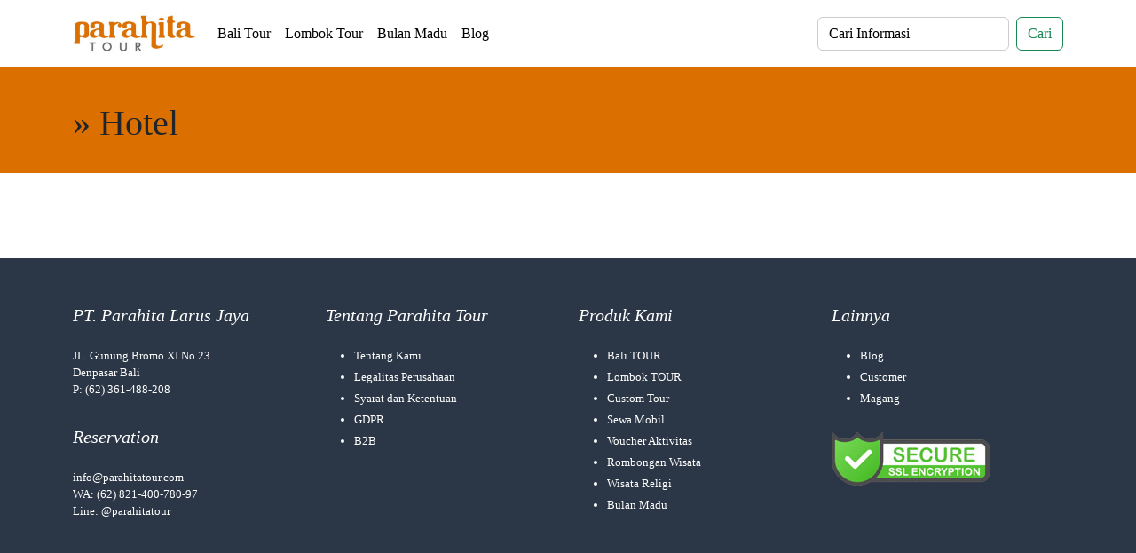

--- FILE ---
content_type: text/html; charset=UTF-8
request_url: https://www.parahitatour.com/bali/hotel
body_size: 12692
content:
<!doctype html>
<html lang="en" data-bs-theme="auto">
  <head>
        <meta charset="UTF-8" />
        <meta http-equiv="Cache-control" content="public">
        <link rel="profile" href="http://gmpg.org/xfn/11" />
        <link rel="pingback" href="https://www.parahitatour.com/xmlrpc.php" />
        <meta name="viewport" content="width=device-width, initial-scale=1, shrink-to-fit=no">
        <meta name="author" content="Ian Lubis">
        <meta name="generator" content="PT. Parahita Larus Jaya">
        <meta name="google-site-verification" content="0a7ZyrcqdJnAS8XWYH_ymKk4pR3h8vahWQXKlXbdoz0" />
        <title>Info Hotel Bali - Parahita Tour</title>

        <link rel='stylesheet' href='https://www.parahitatour.com/wp-content/themes/goagajah/bootstrap-5-3-2-dist/css/bootstrap.min.css' type='text/css' media='all' defer="defer" />
        <link rel='stylesheet' href='https://www.parahitatour.com/wp-content/themes/goagajah/style.css' type='text/css' media='all' defer="defer" />
        
        <style id="jetpack-boost-critical-css">@media all{:root{--bs-dark-rgb:33,37,41;--bs-white-rgb:255,255,255;--bs-font-sans-serif:system-ui,-apple-system,"Segoe UI",Roboto,"Helvetica Neue","Noto Sans","Liberation Sans",Arial,sans-serif,"Apple Color Emoji","Segoe UI Emoji","Segoe UI Symbol","Noto Color Emoji";--bs-body-font-family:var(--bs-font-sans-serif);--bs-body-font-size:1rem;--bs-body-font-weight:400;--bs-body-line-height:1.5;--bs-body-color:#212529;--bs-body-bg:#fff;--bs-emphasis-color-rgb:0,0,0;--bs-secondary-color:rgba(33,37,41,0.75);--bs-heading-color:inherit;--bs-link-color:#0d6efd;--bs-link-color-rgb:13,110,253;--bs-border-width:1px;--bs-border-color:#dee2e6;--bs-border-radius:0.375rem}[data-bs-theme=dark]{color-scheme:dark;--bs-body-color:#dee2e6;--bs-body-bg:#212529;--bs-emphasis-color-rgb:255,255,255;--bs-secondary-color:rgba(222,226,230,0.75);--bs-heading-color:inherit;--bs-link-color:#6ea8fe;--bs-link-color-rgb:110,168,254;--bs-border-color:#495057}*,::after,::before{box-sizing:border-box}@media (prefers-reduced-motion:no-preference){:root{scroll-behavior:smooth}}body{margin:0;font-family:var(--bs-body-font-family);font-size:var(--bs-body-font-size);font-weight:var(--bs-body-font-weight);line-height:var(--bs-body-line-height);color:var(--bs-body-color);text-align:var(--bs-body-text-align);background-color:var(--bs-body-bg);-webkit-text-size-adjust:100%}hr{margin:1rem 0;color:inherit;border:0;border-top:var(--bs-border-width) solid;opacity:.25}h1,h2,h3{margin-top:0;margin-bottom:.5rem;font-weight:500;line-height:1.2;color:var(--bs-heading-color)}h1{font-size:calc(1.375rem + 1.5vw)}@media (min-width:1200px){h1{font-size:2.5rem}}h2{font-size:calc(1.325rem + .9vw)}@media (min-width:1200px){h2{font-size:2rem}}h3{font-size:calc(1.3rem + .6vw)}@media (min-width:1200px){h3{font-size:1.75rem}}p{margin-top:0;margin-bottom:1rem}ul{padding-left:2rem}ul{margin-top:0;margin-bottom:1rem}b{font-weight:bolder}a{color:rgba(var(--bs-link-color-rgb),var(--bs-link-opacity,1));text-decoration:underline}img{vertical-align:middle}button{border-radius:0}button,input{margin:0;font-family:inherit;font-size:inherit;line-height:inherit}button{text-transform:none}[type=button],[type=submit],button{-webkit-appearance:button}[type=search]{-webkit-appearance:textfield;outline-offset:-2px}.img-fluid{max-width:100%;height:auto}.container-xl{--bs-gutter-x:1.5rem;--bs-gutter-y:0;width:100%;padding-right:calc(var(--bs-gutter-x)*.5);padding-left:calc(var(--bs-gutter-x)*.5);margin-right:auto;margin-left:auto}@media (min-width:1200px){.container-xl{max-width:1140px}}@media (min-width:1400px){.container-xl{max-width:1320px}}.row{--bs-gutter-x:1.5rem;--bs-gutter-y:0;display:flex;flex-wrap:wrap;margin-top:calc(-1*var(--bs-gutter-y));margin-right:calc(-.5*var(--bs-gutter-x));margin-left:calc(-.5*var(--bs-gutter-x))}.row>*{flex-shrink:0;width:100%;max-width:100%;padding-right:calc(var(--bs-gutter-x)*.5);padding-left:calc(var(--bs-gutter-x)*.5);margin-top:var(--bs-gutter-y)}.col{flex:1 0 0%}.col-6{flex:0 0 auto;width:50%}@media (min-width:768px){.col-md-3{flex:0 0 auto;width:25%}.col-md-4{flex:0 0 auto;width:33.33333333%}.col-md-8{flex:0 0 auto;width:66.66666667%}.col-md-9{flex:0 0 auto;width:75%}}.form-control{display:block;width:100%;padding:.375rem .75rem;font-size:1rem;font-weight:400;line-height:1.5;color:var(--bs-body-color);-webkit-appearance:none;-moz-appearance:none;appearance:none;background-color:var(--bs-body-bg);background-clip:padding-box;border:var(--bs-border-width) solid var(--bs-border-color);border-radius:var(--bs-border-radius)}.form-control::-moz-placeholder{color:var(--bs-secondary-color);opacity:1}.form-control::placeholder{color:var(--bs-secondary-color);opacity:1}.btn{--bs-btn-padding-x:0.75rem;--bs-btn-padding-y:0.375rem;--bs-btn-font-family: ;--bs-btn-font-size:1rem;--bs-btn-font-weight:400;--bs-btn-line-height:1.5;--bs-btn-color:var(--bs-body-color);--bs-btn-bg:transparent;--bs-btn-border-width:var(--bs-border-width);--bs-btn-border-color:transparent;--bs-btn-border-radius:var(--bs-border-radius);display:inline-block;padding:var(--bs-btn-padding-y) var(--bs-btn-padding-x);font-family:var(--bs-btn-font-family);font-size:var(--bs-btn-font-size);font-weight:var(--bs-btn-font-weight);line-height:var(--bs-btn-line-height);color:var(--bs-btn-color);text-align:center;text-decoration:none;vertical-align:middle;border:var(--bs-btn-border-width) solid var(--bs-btn-border-color);border-radius:var(--bs-btn-border-radius);background-color:var(--bs-btn-bg)}.btn-outline-success{--bs-btn-color:#198754;--bs-btn-border-color:#198754}.collapse:not(.show){display:none}.nav{--bs-nav-link-padding-x:1rem;--bs-nav-link-padding-y:0.5rem;--bs-nav-link-font-weight: ;--bs-nav-link-color:var(--bs-link-color);display:flex;flex-wrap:wrap;padding-left:0;margin-bottom:0;list-style:none}.nav-link{display:block;padding:var(--bs-nav-link-padding-y) var(--bs-nav-link-padding-x);font-size:var(--bs-nav-link-font-size);font-weight:var(--bs-nav-link-font-weight);color:var(--bs-nav-link-color);text-decoration:none;background:0 0;border:0}.navbar{--bs-navbar-padding-x:0;--bs-navbar-padding-y:0.5rem;--bs-navbar-color:rgba(var(--bs-emphasis-color-rgb),0.65);--bs-navbar-brand-padding-y:0.3125rem;--bs-navbar-brand-margin-end:1rem;--bs-navbar-brand-font-size:1.25rem;--bs-navbar-brand-color:rgba(var(--bs-emphasis-color-rgb),1);--bs-navbar-nav-link-padding-x:0.5rem;--bs-navbar-toggler-padding-y:0.25rem;--bs-navbar-toggler-padding-x:0.75rem;--bs-navbar-toggler-font-size:1.25rem;--bs-navbar-toggler-icon-bg:url(data:image/svg+xml,%3csvg\ xmlns=\'http://www.w3.org/2000/svg\'\ viewBox=\'0\ 0\ 30\ 30\'%3e%3cpath\ stroke=\'rgba%2833,\ 37,\ 41,\ 0.75%29\'\ stroke-linecap=\'round\'\ stroke-miterlimit=\'10\'\ stroke-width=\'2\'\ d=\'M4\ 7h22M4\ 15h22M4\ 23h22\'/%3e%3c/svg%3e);--bs-navbar-toggler-border-color:rgba(var(--bs-emphasis-color-rgb),0.15);--bs-navbar-toggler-border-radius:var(--bs-border-radius);position:relative;display:flex;flex-wrap:wrap;align-items:center;justify-content:space-between;padding:var(--bs-navbar-padding-y) var(--bs-navbar-padding-x)}.navbar>.container-xl{display:flex;flex-wrap:inherit;align-items:center;justify-content:space-between}.navbar-brand{padding-top:var(--bs-navbar-brand-padding-y);padding-bottom:var(--bs-navbar-brand-padding-y);margin-right:var(--bs-navbar-brand-margin-end);font-size:var(--bs-navbar-brand-font-size);color:var(--bs-navbar-brand-color);text-decoration:none;white-space:nowrap}.navbar-nav{--bs-nav-link-padding-x:0;--bs-nav-link-padding-y:0.5rem;--bs-nav-link-font-weight: ;--bs-nav-link-color:var(--bs-navbar-color);display:flex;flex-direction:column;padding-left:0;margin-bottom:0;list-style:none}.navbar-collapse{flex-basis:100%;flex-grow:1;align-items:center}.navbar-toggler{padding:var(--bs-navbar-toggler-padding-y) var(--bs-navbar-toggler-padding-x);font-size:var(--bs-navbar-toggler-font-size);line-height:1;color:var(--bs-navbar-color);background-color:transparent;border:var(--bs-border-width) solid var(--bs-navbar-toggler-border-color);border-radius:var(--bs-navbar-toggler-border-radius)}.navbar-toggler-icon{display:inline-block;width:1.5em;height:1.5em;vertical-align:middle;background-image:var(--bs-navbar-toggler-icon-bg);background-repeat:no-repeat;background-position:center;background-size:100%}@media (min-width:768px){.navbar-expand-md{flex-wrap:nowrap;justify-content:flex-start}.navbar-expand-md .navbar-nav{flex-direction:row}.navbar-expand-md .navbar-nav .nav-link{padding-right:var(--bs-navbar-nav-link-padding-x);padding-left:var(--bs-navbar-nav-link-padding-x)}.navbar-expand-md .navbar-collapse{display:flex!important;flex-basis:auto}.navbar-expand-md .navbar-toggler{display:none}}.navbar-dark{--bs-navbar-color:rgba(255,255,255,0.55);--bs-navbar-brand-color:#fff;--bs-navbar-toggler-border-color:rgba(255,255,255,0.1);--bs-navbar-toggler-icon-bg:url(data:image/svg+xml,%3csvg\ xmlns=\'http://www.w3.org/2000/svg\'\ viewBox=\'0\ 0\ 30\ 30\'%3e%3cpath\ stroke=\'rgba%28255,\ 255,\ 255,\ 0.55%29\'\ stroke-linecap=\'round\'\ stroke-miterlimit=\'10\'\ stroke-width=\'2\'\ d=\'M4\ 7h22M4\ 15h22M4\ 23h22\'/%3e%3c/svg%3e)}[data-bs-theme=dark] .navbar-toggler-icon{--bs-navbar-toggler-icon-bg:url(data:image/svg+xml,%3csvg\ xmlns=\'http://www.w3.org/2000/svg\'\ viewBox=\'0\ 0\ 30\ 30\'%3e%3cpath\ stroke=\'rgba%28255,\ 255,\ 255,\ 0.55%29\'\ stroke-linecap=\'round\'\ stroke-miterlimit=\'10\'\ stroke-width=\'2\'\ d=\'M4\ 7h22M4\ 15h22M4\ 23h22\'/%3e%3c/svg%3e)}.card-img-top{width:100%}.card-img-top{border-top-left-radius:var(--bs-card-inner-border-radius);border-top-right-radius:var(--bs-card-inner-border-radius)}.clearfix::after{display:block;clear:both;content:""}.fixed-top{position:fixed;top:0;right:0;left:0;z-index:1030}.d-flex{display:flex!important}.me-2{margin-right:.5rem!important}.me-auto{margin-right:auto!important}.mb-2{margin-bottom:.5rem!important}.p-3{padding:1rem!important}.py-4{padding-top:1.5rem!important;padding-bottom:1.5rem!important}.py-5{padding-top:3rem!important;padding-bottom:3rem!important}.pt-3{padding-top:1rem!important}.text-center{text-align:center!important}.bg-dark{--bs-bg-opacity:1;background-color:rgba(var(--bs-dark-rgb),var(--bs-bg-opacity))!important}.bg-white{--bs-bg-opacity:1;background-color:rgba(var(--bs-white-rgb),var(--bs-bg-opacity))!important}@media (min-width:768px){.mb-md-0{margin-bottom:0!important}}@media (min-width:992px){.d-lg-none{display:none!important}}}@media all{body{font-family:Roboto}a{text-decoration:none}a.top-link{color:#000}.top-linkactive{color:#000}.bg-white{background:#fff}.nest-rounded{border:solid 1px #ccc;border-radius:5px}.sidebarSetSpace{margin:0 0 20px 0}@media (max-width:575.98px){.sidebarSetSpace{margin:20px 0 0 0}.smartphone-down{margin-top:32px}.bg-homepage-temples{margin-top:32px}}@media (max-width:991.98px){.smartphone-down{margin-top:32px}}.header-top{height:75px;background:#fff}.section-orange-parahita{background:#db7000}.section-grey{background:#ddd;margin:auto;padding:20px 0 10px 0}.section-soft-yellow{background:#f4d4b2;margin:auto;padding:20px 0 10px 0}.form-white{background:#fff;color:#000;border:solid 1px #ccc}.form-white::placeholder{color:#000}h3.h3-sidebar{font-size:19px;font-weight:700}.sidebarUL{list-style:none;padding:0;display:inline-block;width:100%}.sidebarUL li{width:100%;box-sizing:border-box}.sidebarUL a{color:#000;display:block}.blog_tags{font-size:.7em;text-transform:uppercase}.blog_thumb_space{margin:10px 0}.post-by-category h2{font-size:20px;padding:10px 0 0 0}.the_hotline{background:#fcdd6a;padding:5px}.the_hotline a{color:#03f}}@media all{.sidebarUL{margin:10px 0 0 0}}@media all{ul{box-sizing:border-box}}</style><meta name='robots' content='index, follow, max-image-preview:large, max-snippet:-1, max-video-preview:-1' />
	<style>img:is([sizes="auto" i], [sizes^="auto," i]) { contain-intrinsic-size: 3000px 1500px }</style>
	<!-- Jetpack Site Verification Tags -->
<meta name="google-site-verification" content="0a7ZyrcqdJnAS8XWYH_ymKk4pR3h8vahWQXKlXbdoz0" />

	<!-- This site is optimized with the Yoast SEO plugin v26.8 - https://yoast.com/product/yoast-seo-wordpress/ -->
	<link rel="canonical" href="https://www.parahitatour.com/bali/hotel" />
	<meta property="og:locale" content="en_US" />
	<meta property="og:type" content="article" />
	<meta property="og:title" content="Info Hotel Bali - Parahita Tour" />
	<meta property="og:url" content="https://www.parahitatour.com/bali/hotel" />
	<meta property="og:site_name" content="Parahita Tour" />
	<meta name="twitter:card" content="summary_large_image" />
	<meta name="twitter:site" content="@parahitatour" />
	<script data-jetpack-boost="ignore" type="application/ld+json" class="yoast-schema-graph">{"@context":"https://schema.org","@graph":[{"@type":"CollectionPage","@id":"https://www.parahitatour.com/bali/hotel","url":"https://www.parahitatour.com/bali/hotel","name":"Info Hotel Bali - Parahita Tour","isPartOf":{"@id":"https://www.parahitatour.com/#website"},"breadcrumb":{"@id":"https://www.parahitatour.com/bali/hotel#breadcrumb"},"inLanguage":"en-US"},{"@type":"BreadcrumbList","@id":"https://www.parahitatour.com/bali/hotel#breadcrumb","itemListElement":[{"@type":"ListItem","position":1,"name":"Bali","item":"https://www.parahitatour.com/bali"},{"@type":"ListItem","position":2,"name":"Hotel"}]},{"@type":"WebSite","@id":"https://www.parahitatour.com/#website","url":"https://www.parahitatour.com/","name":"Parahita Tour","description":"Profesional Travel Agen Wisata di Bali, Melayani Paket Tour Bulan Madu, Nusa Penida, Tiket Pesawat dan Bus ke Bali.","publisher":{"@id":"https://www.parahitatour.com/#organization"},"potentialAction":[{"@type":"SearchAction","target":{"@type":"EntryPoint","urlTemplate":"https://www.parahitatour.com/?s={search_term_string}"},"query-input":{"@type":"PropertyValueSpecification","valueRequired":true,"valueName":"search_term_string"}}],"inLanguage":"en-US"},{"@type":"Organization","@id":"https://www.parahitatour.com/#organization","name":"Parahita Tour","url":"https://www.parahitatour.com/","logo":{"@type":"ImageObject","inLanguage":"en-US","@id":"https://www.parahitatour.com/#/schema/logo/image/","url":"https://i0.wp.com/www.parahitatour.com/wp-content/uploads/2022/03/parahita-P-putih.jpg?fit=324%2C324&ssl=1","contentUrl":"https://i0.wp.com/www.parahitatour.com/wp-content/uploads/2022/03/parahita-P-putih.jpg?fit=324%2C324&ssl=1","width":324,"height":324,"caption":"Parahita Tour"},"image":{"@id":"https://www.parahitatour.com/#/schema/logo/image/"},"sameAs":["http://www.facebook.com/parahitatour","https://x.com/parahitatour","http://www.instagram.com/parahitatour","http://www.youtube.com/parahitatour"]}]}</script>
	<!-- / Yoast SEO plugin. -->


<link rel='dns-prefetch' href='//stats.wp.com' />
<link rel='dns-prefetch' href='//www.parahitatour.com' />
<link rel='dns-prefetch' href='//widgets.wp.com' />
<link rel='dns-prefetch' href='//s0.wp.com' />
<link rel='dns-prefetch' href='//0.gravatar.com' />
<link rel='dns-prefetch' href='//1.gravatar.com' />
<link rel='dns-prefetch' href='//2.gravatar.com' />
<link rel='preconnect' href='//i0.wp.com' />
<link rel='preconnect' href='//c0.wp.com' />
<link rel="alternate" type="application/rss+xml" title="Parahita Tour &raquo; Hotel Category Feed" href="https://www.parahitatour.com/bali/hotel/feed" />

<noscript><link rel='stylesheet' id='all-css-68ca5722a1a26382aa844c020477299b' href='https://www.parahitatour.com/_jb_static/??ca897088e2' type='text/css' media='all' /></noscript><link data-media="all" onload="this.media=this.dataset.media; delete this.dataset.media; this.removeAttribute( &#039;onload&#039; );" rel='stylesheet' id='all-css-68ca5722a1a26382aa844c020477299b' href='https://www.parahitatour.com/_jb_static/??ca897088e2' type='text/css' media="not all" />
<style id='wp-emoji-styles-inline-css'>

	img.wp-smiley, img.emoji {
		display: inline !important;
		border: none !important;
		box-shadow: none !important;
		height: 1em !important;
		width: 1em !important;
		margin: 0 0.07em !important;
		vertical-align: -0.1em !important;
		background: none !important;
		padding: 0 !important;
	}
</style>
<style id='classic-theme-styles-inline-css'>
/*! This file is auto-generated */
.wp-block-button__link{color:#fff;background-color:#32373c;border-radius:9999px;box-shadow:none;text-decoration:none;padding:calc(.667em + 2px) calc(1.333em + 2px);font-size:1.125em}.wp-block-file__button{background:#32373c;color:#fff;text-decoration:none}
</style>
<style id='jetpack-sharing-buttons-style-inline-css'>
.jetpack-sharing-buttons__services-list{display:flex;flex-direction:row;flex-wrap:wrap;gap:0;list-style-type:none;margin:5px;padding:0}.jetpack-sharing-buttons__services-list.has-small-icon-size{font-size:12px}.jetpack-sharing-buttons__services-list.has-normal-icon-size{font-size:16px}.jetpack-sharing-buttons__services-list.has-large-icon-size{font-size:24px}.jetpack-sharing-buttons__services-list.has-huge-icon-size{font-size:36px}@media print{.jetpack-sharing-buttons__services-list{display:none!important}}.editor-styles-wrapper .wp-block-jetpack-sharing-buttons{gap:0;padding-inline-start:0}ul.jetpack-sharing-buttons__services-list.has-background{padding:1.25em 2.375em}
</style>
<style id='global-styles-inline-css'>
:root{--wp--preset--aspect-ratio--square: 1;--wp--preset--aspect-ratio--4-3: 4/3;--wp--preset--aspect-ratio--3-4: 3/4;--wp--preset--aspect-ratio--3-2: 3/2;--wp--preset--aspect-ratio--2-3: 2/3;--wp--preset--aspect-ratio--16-9: 16/9;--wp--preset--aspect-ratio--9-16: 9/16;--wp--preset--color--black: #000000;--wp--preset--color--cyan-bluish-gray: #abb8c3;--wp--preset--color--white: #ffffff;--wp--preset--color--pale-pink: #f78da7;--wp--preset--color--vivid-red: #cf2e2e;--wp--preset--color--luminous-vivid-orange: #ff6900;--wp--preset--color--luminous-vivid-amber: #fcb900;--wp--preset--color--light-green-cyan: #7bdcb5;--wp--preset--color--vivid-green-cyan: #00d084;--wp--preset--color--pale-cyan-blue: #8ed1fc;--wp--preset--color--vivid-cyan-blue: #0693e3;--wp--preset--color--vivid-purple: #9b51e0;--wp--preset--gradient--vivid-cyan-blue-to-vivid-purple: linear-gradient(135deg,rgba(6,147,227,1) 0%,rgb(155,81,224) 100%);--wp--preset--gradient--light-green-cyan-to-vivid-green-cyan: linear-gradient(135deg,rgb(122,220,180) 0%,rgb(0,208,130) 100%);--wp--preset--gradient--luminous-vivid-amber-to-luminous-vivid-orange: linear-gradient(135deg,rgba(252,185,0,1) 0%,rgba(255,105,0,1) 100%);--wp--preset--gradient--luminous-vivid-orange-to-vivid-red: linear-gradient(135deg,rgba(255,105,0,1) 0%,rgb(207,46,46) 100%);--wp--preset--gradient--very-light-gray-to-cyan-bluish-gray: linear-gradient(135deg,rgb(238,238,238) 0%,rgb(169,184,195) 100%);--wp--preset--gradient--cool-to-warm-spectrum: linear-gradient(135deg,rgb(74,234,220) 0%,rgb(151,120,209) 20%,rgb(207,42,186) 40%,rgb(238,44,130) 60%,rgb(251,105,98) 80%,rgb(254,248,76) 100%);--wp--preset--gradient--blush-light-purple: linear-gradient(135deg,rgb(255,206,236) 0%,rgb(152,150,240) 100%);--wp--preset--gradient--blush-bordeaux: linear-gradient(135deg,rgb(254,205,165) 0%,rgb(254,45,45) 50%,rgb(107,0,62) 100%);--wp--preset--gradient--luminous-dusk: linear-gradient(135deg,rgb(255,203,112) 0%,rgb(199,81,192) 50%,rgb(65,88,208) 100%);--wp--preset--gradient--pale-ocean: linear-gradient(135deg,rgb(255,245,203) 0%,rgb(182,227,212) 50%,rgb(51,167,181) 100%);--wp--preset--gradient--electric-grass: linear-gradient(135deg,rgb(202,248,128) 0%,rgb(113,206,126) 100%);--wp--preset--gradient--midnight: linear-gradient(135deg,rgb(2,3,129) 0%,rgb(40,116,252) 100%);--wp--preset--font-size--small: 13px;--wp--preset--font-size--medium: 20px;--wp--preset--font-size--large: 36px;--wp--preset--font-size--x-large: 42px;--wp--preset--spacing--20: 0.44rem;--wp--preset--spacing--30: 0.67rem;--wp--preset--spacing--40: 1rem;--wp--preset--spacing--50: 1.5rem;--wp--preset--spacing--60: 2.25rem;--wp--preset--spacing--70: 3.38rem;--wp--preset--spacing--80: 5.06rem;--wp--preset--shadow--natural: 6px 6px 9px rgba(0, 0, 0, 0.2);--wp--preset--shadow--deep: 12px 12px 50px rgba(0, 0, 0, 0.4);--wp--preset--shadow--sharp: 6px 6px 0px rgba(0, 0, 0, 0.2);--wp--preset--shadow--outlined: 6px 6px 0px -3px rgba(255, 255, 255, 1), 6px 6px rgba(0, 0, 0, 1);--wp--preset--shadow--crisp: 6px 6px 0px rgba(0, 0, 0, 1);}:where(.is-layout-flex){gap: 0.5em;}:where(.is-layout-grid){gap: 0.5em;}body .is-layout-flex{display: flex;}.is-layout-flex{flex-wrap: wrap;align-items: center;}.is-layout-flex > :is(*, div){margin: 0;}body .is-layout-grid{display: grid;}.is-layout-grid > :is(*, div){margin: 0;}:where(.wp-block-columns.is-layout-flex){gap: 2em;}:where(.wp-block-columns.is-layout-grid){gap: 2em;}:where(.wp-block-post-template.is-layout-flex){gap: 1.25em;}:where(.wp-block-post-template.is-layout-grid){gap: 1.25em;}.has-black-color{color: var(--wp--preset--color--black) !important;}.has-cyan-bluish-gray-color{color: var(--wp--preset--color--cyan-bluish-gray) !important;}.has-white-color{color: var(--wp--preset--color--white) !important;}.has-pale-pink-color{color: var(--wp--preset--color--pale-pink) !important;}.has-vivid-red-color{color: var(--wp--preset--color--vivid-red) !important;}.has-luminous-vivid-orange-color{color: var(--wp--preset--color--luminous-vivid-orange) !important;}.has-luminous-vivid-amber-color{color: var(--wp--preset--color--luminous-vivid-amber) !important;}.has-light-green-cyan-color{color: var(--wp--preset--color--light-green-cyan) !important;}.has-vivid-green-cyan-color{color: var(--wp--preset--color--vivid-green-cyan) !important;}.has-pale-cyan-blue-color{color: var(--wp--preset--color--pale-cyan-blue) !important;}.has-vivid-cyan-blue-color{color: var(--wp--preset--color--vivid-cyan-blue) !important;}.has-vivid-purple-color{color: var(--wp--preset--color--vivid-purple) !important;}.has-black-background-color{background-color: var(--wp--preset--color--black) !important;}.has-cyan-bluish-gray-background-color{background-color: var(--wp--preset--color--cyan-bluish-gray) !important;}.has-white-background-color{background-color: var(--wp--preset--color--white) !important;}.has-pale-pink-background-color{background-color: var(--wp--preset--color--pale-pink) !important;}.has-vivid-red-background-color{background-color: var(--wp--preset--color--vivid-red) !important;}.has-luminous-vivid-orange-background-color{background-color: var(--wp--preset--color--luminous-vivid-orange) !important;}.has-luminous-vivid-amber-background-color{background-color: var(--wp--preset--color--luminous-vivid-amber) !important;}.has-light-green-cyan-background-color{background-color: var(--wp--preset--color--light-green-cyan) !important;}.has-vivid-green-cyan-background-color{background-color: var(--wp--preset--color--vivid-green-cyan) !important;}.has-pale-cyan-blue-background-color{background-color: var(--wp--preset--color--pale-cyan-blue) !important;}.has-vivid-cyan-blue-background-color{background-color: var(--wp--preset--color--vivid-cyan-blue) !important;}.has-vivid-purple-background-color{background-color: var(--wp--preset--color--vivid-purple) !important;}.has-black-border-color{border-color: var(--wp--preset--color--black) !important;}.has-cyan-bluish-gray-border-color{border-color: var(--wp--preset--color--cyan-bluish-gray) !important;}.has-white-border-color{border-color: var(--wp--preset--color--white) !important;}.has-pale-pink-border-color{border-color: var(--wp--preset--color--pale-pink) !important;}.has-vivid-red-border-color{border-color: var(--wp--preset--color--vivid-red) !important;}.has-luminous-vivid-orange-border-color{border-color: var(--wp--preset--color--luminous-vivid-orange) !important;}.has-luminous-vivid-amber-border-color{border-color: var(--wp--preset--color--luminous-vivid-amber) !important;}.has-light-green-cyan-border-color{border-color: var(--wp--preset--color--light-green-cyan) !important;}.has-vivid-green-cyan-border-color{border-color: var(--wp--preset--color--vivid-green-cyan) !important;}.has-pale-cyan-blue-border-color{border-color: var(--wp--preset--color--pale-cyan-blue) !important;}.has-vivid-cyan-blue-border-color{border-color: var(--wp--preset--color--vivid-cyan-blue) !important;}.has-vivid-purple-border-color{border-color: var(--wp--preset--color--vivid-purple) !important;}.has-vivid-cyan-blue-to-vivid-purple-gradient-background{background: var(--wp--preset--gradient--vivid-cyan-blue-to-vivid-purple) !important;}.has-light-green-cyan-to-vivid-green-cyan-gradient-background{background: var(--wp--preset--gradient--light-green-cyan-to-vivid-green-cyan) !important;}.has-luminous-vivid-amber-to-luminous-vivid-orange-gradient-background{background: var(--wp--preset--gradient--luminous-vivid-amber-to-luminous-vivid-orange) !important;}.has-luminous-vivid-orange-to-vivid-red-gradient-background{background: var(--wp--preset--gradient--luminous-vivid-orange-to-vivid-red) !important;}.has-very-light-gray-to-cyan-bluish-gray-gradient-background{background: var(--wp--preset--gradient--very-light-gray-to-cyan-bluish-gray) !important;}.has-cool-to-warm-spectrum-gradient-background{background: var(--wp--preset--gradient--cool-to-warm-spectrum) !important;}.has-blush-light-purple-gradient-background{background: var(--wp--preset--gradient--blush-light-purple) !important;}.has-blush-bordeaux-gradient-background{background: var(--wp--preset--gradient--blush-bordeaux) !important;}.has-luminous-dusk-gradient-background{background: var(--wp--preset--gradient--luminous-dusk) !important;}.has-pale-ocean-gradient-background{background: var(--wp--preset--gradient--pale-ocean) !important;}.has-electric-grass-gradient-background{background: var(--wp--preset--gradient--electric-grass) !important;}.has-midnight-gradient-background{background: var(--wp--preset--gradient--midnight) !important;}.has-small-font-size{font-size: var(--wp--preset--font-size--small) !important;}.has-medium-font-size{font-size: var(--wp--preset--font-size--medium) !important;}.has-large-font-size{font-size: var(--wp--preset--font-size--large) !important;}.has-x-large-font-size{font-size: var(--wp--preset--font-size--x-large) !important;}
:where(.wp-block-post-template.is-layout-flex){gap: 1.25em;}:where(.wp-block-post-template.is-layout-grid){gap: 1.25em;}
:where(.wp-block-columns.is-layout-flex){gap: 2em;}:where(.wp-block-columns.is-layout-grid){gap: 2em;}
:root :where(.wp-block-pullquote){font-size: 1.5em;line-height: 1.6;}
</style>
<style id='kadence-blocks-global-variables-inline-css'>
:root {--global-kb-font-size-sm:clamp(0.8rem, 0.73rem + 0.217vw, 0.9rem);--global-kb-font-size-md:clamp(1.1rem, 0.995rem + 0.326vw, 1.25rem);--global-kb-font-size-lg:clamp(1.75rem, 1.576rem + 0.543vw, 2rem);--global-kb-font-size-xl:clamp(2.25rem, 1.728rem + 1.63vw, 3rem);--global-kb-font-size-xxl:clamp(2.5rem, 1.456rem + 3.26vw, 4rem);--global-kb-font-size-xxxl:clamp(2.75rem, 0.489rem + 7.065vw, 6rem);}:root {--global-palette1: #3182CE;--global-palette2: #2B6CB0;--global-palette3: #1A202C;--global-palette4: #2D3748;--global-palette5: #4A5568;--global-palette6: #718096;--global-palette7: #EDF2F7;--global-palette8: #F7FAFC;--global-palette9: #ffffff;}
</style>
<link rel="https://api.w.org/" href="https://www.parahitatour.com/wp-json/" /><link rel="alternate" title="JSON" type="application/json" href="https://www.parahitatour.com/wp-json/wp/v2/categories/122" /><link rel="EditURI" type="application/rsd+xml" title="RSD" href="https://www.parahitatour.com/xmlrpc.php?rsd" />
<meta name="generator" content="WordPress 6.8.3" />
	<style>img#wpstats{display:none}</style>
		<link rel="icon" href="https://i0.wp.com/www.parahitatour.com/wp-content/uploads/2023/10/image-1.jpg?fit=32%2C32&#038;ssl=1" sizes="32x32" />
<link rel="icon" href="https://i0.wp.com/www.parahitatour.com/wp-content/uploads/2023/10/image-1.jpg?fit=192%2C192&#038;ssl=1" sizes="192x192" />
<link rel="apple-touch-icon" href="https://i0.wp.com/www.parahitatour.com/wp-content/uploads/2023/10/image-1.jpg?fit=180%2C180&#038;ssl=1" />
<meta name="msapplication-TileImage" content="https://i0.wp.com/www.parahitatour.com/wp-content/uploads/2023/10/image-1.jpg?fit=270%2C270&#038;ssl=1" />

        <link rel="apple-touch-icon" sizes="57x57" href="https://www.parahitatour.com/wp-content/themes/goagajah/favicon/apple-icon-57x57.png">
        <link rel="apple-touch-icon" sizes="60x60" href="https://www.parahitatour.com/wp-content/themes/goagajah/favicon/apple-icon-60x60.png">
        <link rel="apple-touch-icon" sizes="72x72" href="https://www.parahitatour.com/wp-content/themes/goagajah/favicon/apple-icon-72x72.png">
        <link rel="apple-touch-icon" sizes="76x76" href="https://www.parahitatour.com/wp-content/themes/goagajah/favicon/apple-icon-76x76.png">
        <link rel="apple-touch-icon" sizes="114x114" href="https://www.parahitatour.com/wp-content/themes/goagajah/favicon/apple-icon-114x114.png">
        <link rel="apple-touch-icon" sizes="120x120" href="https://www.parahitatour.com/wp-content/themes/goagajah/favicon/apple-icon-120x120.png">
        <link rel="apple-touch-icon" sizes="144x144" href="https://www.parahitatour.com/wp-content/themes/goagajah/favicon/apple-icon-144x144.png">
        <link rel="apple-touch-icon" sizes="152x152" href="https://www.parahitatour.com/wp-content/themes/goagajah/favicon/apple-icon-152x152.png">
        <link rel="apple-touch-icon" sizes="180x180" href="https://www.parahitatour.com/wp-content/themes/goagajah/favicon/apple-icon-180x180.png">
        <link rel="icon" type="image/png" sizes="192x192"  href="https://www.parahitatour.com/wp-content/themes/goagajah/favicon/android-icon-192x192.png">
        <link rel="icon" type="image/png" sizes="32x32" href="https://www.parahitatour.com/wp-content/themes/goagajah/favicon/favicon-32x32.png">
        <link rel="icon" type="image/png" sizes="96x96" href="https://www.parahitatour.com/wp-content/themes/goagajah/favicon/favicon-96x96.png">
        <link rel="icon" type="image/png" sizes="16x16" href="https://www.parahitatour.com/wp-content/themes/goagajah/favicon/favicon-16x16.png">

<!-- Google Tag Manager -->

<!-- End Google Tag Manager -->
  </head>
<body>

	<header data-bs-theme="dark" class="header-top ">
    <div class="container-xl">
      <div class="the_hotline text-center d-lg-none fixed-top">
        <b>CALL CENTER 24 JAM : <a class="top-linkactive" href=" https://wa.me/6282140078097?text=Halo+Parahita+Tour.%0D%0AMohon+dibuatkan+penawaran+paket+tour+sebagai+berikut%0D%0A%0D%0ANama+saya+%3A+...%0D%0AJum.+Dewasa+%3A%0D%0AJum.+Anak+%282-10th%29+%3A%0D%0AJum.+Bayi+%280-2th%29+%3A%0D%0ATgl+Berangkat+%3A%0D%0ATgl+Pulang+%3A%0D%0AKota+Asal+%3A+...%0D%0Ahttps%3A%2F%2Fwww.parahitatour.com%2F" title="Call Center Parahita Tour">+62 821 400 78097</a></b>
      </div>
    </div>
		<nav class="navbar navbar-expand-md navbar-dark fixed-top bg-white nav smartphone-down ">
    		<div class="container-xl">
				  <a class="navbar-brand" href="/" title="Parahita Tour and Travel">
            <img alt="Parahita Tour and Travel" src="https://www.parahitatour.com/wp-content/themes/goagajah/images/parahitatour-logo.jpg" width="139" height="49">
            </a>
      			<button class="navbar-toggler" type="button" data-bs-toggle="collapse" data-bs-target="#navbarCollapse" aria-controls="navbarCollapse" aria-expanded="false" aria-label="Toggle navigation">
        			<span class="navbar-toggler-icon bg-dark"></span>
      			</button>
      			<div class="collapse navbar-collapse" id="navbarCollapse">
	        		<ul class="navbar-nav me-auto mb-2 mb-md-0">
          				<li class="nav-item"><a class="nav-link top-link" href="/bali">Bali Tour</a></li>
          				<li class="nav-item"><a class="nav-link top-link" href="/lombok">Lombok Tour</a></li>
          				<li class="nav-item"><a class="nav-link top-link" href="/bulan-madu-bali">Bulan Madu</a></li>
          				<li class="nav-item"><a class="nav-link top-link" href="/blog">Blog</a></li>
        			</ul>
    	    		<form class="d-flex" role="search" method="GET" action="https://www.parahitatour.com/?s=" />
	          			<input class="form-control me-2 form-white" type="search" name="s" placeholder="Cari Informasi" value="" aria-label="Search">
          				<button class="btn btn-outline-success" type="submit">Cari</button>
        			</form>
      			</div>
    		</div>
  		</nav>
	</header>
    <main>
    


        <section class="section-orange-parahita ">
            <div class="container-xl bg-homepage-temples">
                <div class="row">
                    <div class="col py-4"><h1 class="pt-3">&raquo; Hotel</h1></div>
                </div>
            </div>
        </section>

        <section class="section-white">
            <div class="container-xl">
                <div class="row">
                    <div class="post col-md-9 py-5">
                        
                    
                            <div class="clearfix"></div>
                            

                    </div>



                    <div class="col-md-3 py-5">

                        
                    </div>
                </div>
            </div>
        </section>    </main>
	<footer>
		<section class="section-navy">
			<div class="container-xl py-3">
				<div class="row text-white">
					<div class="col">
						<h3 class="h3-footer py-3">PT. Parahita Larus Jaya</h3>
						<p class="font-13px">JL. Gunung Bromo XI No 23<br />
						Denpasar Bali<br />
						P: (62) 361-488-208</p>
						<h3 class="h3-footer py-3">Reservation</h3>
						<p class="font-13px">info@parahitatour.com<br />
						WA: <a href=" https://wa.me/6282140078097?text=Halo+Parahita+Tour.%0D%0AMohon+dibuatkan+penawaran+paket+tour+sebagai+berikut%0D%0A%0D%0ANama+saya+%3A+...%0D%0AJum.+Dewasa+%3A%0D%0AJum.+Anak+%282-10th%29+%3A%0D%0AJum.+Bayi+%280-2th%29+%3A%0D%0ATgl+Berangkat+%3A%0D%0ATgl+Pulang+%3A%0D%0AKota+Asal+%3A+...%0D%0Ahttps%3A%2F%2Fwww.parahitatour.com%2F" class="text-white" title="Call Center Parahita Tour">(62) 821-400-780-97</a><br />
						Line: @parahitatour </p>
					</div>

					<div class="col">
						<h3 class="h3-footer py-3">Tentang Parahita Tour</h3>
						<ul class="font-13px footer-li">
							<li><a href="/tentang-kami" title="Tentang Parahita Tour" class="text-white">Tentang Kami</a></li>
							<li><a href="/legalitas-perusahaan" title="Legalitas Perusahaan" class="text-white">Legalitas Perusahaan</a></li>
							<li><a href="/syarat-dan-ketentuan" title="Syarat dan Ketentuan" class="text-white">Syarat dan Ketentuan</a></li>
							<li><a href="/gdpr" title="gdpr" class="text-white">GDPR</a></li>
							<li><a href="/b2b" title="B2B" class="text-white">B2B</a></li>
						</ul>
					</div>

					<div class="col">
						<h3 class="h3-footer py-3">Produk Kami</h3>
						<ul class="font-13px footer-li">
							<li><a href="/bali" title="Bali Tour" class="text-white">Bali TOUR</a></li>
							<li><a href="/lombok" title="Lombok Tour" class="text-white">Lombok TOUR</a></li>
							<li><a href="/custom-tour" title="Custom Tour" class="text-white">Custom Tour</a></li>
							<li><a href="/sewa-mobil-di-bali.html" title="Sewa Mobil" class="text-white">Sewa Mobil</a></li>
							<li><a href="/bali/aktivitas" title="Voucher Aktivitas" class="text-white">Voucher Aktivitas</a></li>
							<li><a href="/bali/tour/paket-group" title="Rombongan Wisata" class="text-white">Rombongan Wisata</a></li>
							<li><a href="/paket-ziarah-wali-pitu-bali.html" title="Wisata Religi" class="text-white">Wisata Religi</a></li>
							<li><a href="/bulan-madu-bali" title="Bulan Madu Bali" class="text-white">Bulan Madu</a></li>
						</ul>
					</div>

					<div class="col">
						<h3 class="h3-footer py-3">Lainnya</h3>
						<ul class="font-13px footer-li">
							<li><a href="/blog" title="Blog" class="text-white">Blog</a></li>
							<li><a href="/customer" title="Costomer" class="text-white">Customer</a></li>
							<li><a href="/karir" title="Karir Magag" class="text-white">Magang</a></li>
						</ul>
						<img alt="Secure Socet Layer" loading="lazy" width="178" height="60" class="img-fluid py-2" src="https://www.parahitatour.com/wp-content/themes/goagajah/images/footer-ssl.jpg" >
					</div>

				</div>
			</div>
		</section>
	</footer>

	
	
    
		
		
		

<script type="text/javascript">
/* <![CDATA[ */
window._wpemojiSettings = {"baseUrl":"https:\/\/s.w.org\/images\/core\/emoji\/16.0.1\/72x72\/","ext":".png","svgUrl":"https:\/\/s.w.org\/images\/core\/emoji\/16.0.1\/svg\/","svgExt":".svg","source":{"concatemoji":"https:\/\/www.parahitatour.com\/wp-includes\/js\/wp-emoji-release.min.js?ver=6.8.3"}};
/*! This file is auto-generated */
!function(s,n){var o,i,e;function c(e){try{var t={supportTests:e,timestamp:(new Date).valueOf()};sessionStorage.setItem(o,JSON.stringify(t))}catch(e){}}function p(e,t,n){e.clearRect(0,0,e.canvas.width,e.canvas.height),e.fillText(t,0,0);var t=new Uint32Array(e.getImageData(0,0,e.canvas.width,e.canvas.height).data),a=(e.clearRect(0,0,e.canvas.width,e.canvas.height),e.fillText(n,0,0),new Uint32Array(e.getImageData(0,0,e.canvas.width,e.canvas.height).data));return t.every(function(e,t){return e===a[t]})}function u(e,t){e.clearRect(0,0,e.canvas.width,e.canvas.height),e.fillText(t,0,0);for(var n=e.getImageData(16,16,1,1),a=0;a<n.data.length;a++)if(0!==n.data[a])return!1;return!0}function f(e,t,n,a){switch(t){case"flag":return n(e,"\ud83c\udff3\ufe0f\u200d\u26a7\ufe0f","\ud83c\udff3\ufe0f\u200b\u26a7\ufe0f")?!1:!n(e,"\ud83c\udde8\ud83c\uddf6","\ud83c\udde8\u200b\ud83c\uddf6")&&!n(e,"\ud83c\udff4\udb40\udc67\udb40\udc62\udb40\udc65\udb40\udc6e\udb40\udc67\udb40\udc7f","\ud83c\udff4\u200b\udb40\udc67\u200b\udb40\udc62\u200b\udb40\udc65\u200b\udb40\udc6e\u200b\udb40\udc67\u200b\udb40\udc7f");case"emoji":return!a(e,"\ud83e\udedf")}return!1}function g(e,t,n,a){var r="undefined"!=typeof WorkerGlobalScope&&self instanceof WorkerGlobalScope?new OffscreenCanvas(300,150):s.createElement("canvas"),o=r.getContext("2d",{willReadFrequently:!0}),i=(o.textBaseline="top",o.font="600 32px Arial",{});return e.forEach(function(e){i[e]=t(o,e,n,a)}),i}function t(e){var t=s.createElement("script");t.src=e,t.defer=!0,s.head.appendChild(t)}"undefined"!=typeof Promise&&(o="wpEmojiSettingsSupports",i=["flag","emoji"],n.supports={everything:!0,everythingExceptFlag:!0},e=new Promise(function(e){s.addEventListener("DOMContentLoaded",e,{once:!0})}),new Promise(function(t){var n=function(){try{var e=JSON.parse(sessionStorage.getItem(o));if("object"==typeof e&&"number"==typeof e.timestamp&&(new Date).valueOf()<e.timestamp+604800&&"object"==typeof e.supportTests)return e.supportTests}catch(e){}return null}();if(!n){if("undefined"!=typeof Worker&&"undefined"!=typeof OffscreenCanvas&&"undefined"!=typeof URL&&URL.createObjectURL&&"undefined"!=typeof Blob)try{var e="postMessage("+g.toString()+"("+[JSON.stringify(i),f.toString(),p.toString(),u.toString()].join(",")+"));",a=new Blob([e],{type:"text/javascript"}),r=new Worker(URL.createObjectURL(a),{name:"wpTestEmojiSupports"});return void(r.onmessage=function(e){c(n=e.data),r.terminate(),t(n)})}catch(e){}c(n=g(i,f,p,u))}t(n)}).then(function(e){for(var t in e)n.supports[t]=e[t],n.supports.everything=n.supports.everything&&n.supports[t],"flag"!==t&&(n.supports.everythingExceptFlag=n.supports.everythingExceptFlag&&n.supports[t]);n.supports.everythingExceptFlag=n.supports.everythingExceptFlag&&!n.supports.flag,n.DOMReady=!1,n.readyCallback=function(){n.DOMReady=!0}}).then(function(){return e}).then(function(){var e;n.supports.everything||(n.readyCallback(),(e=n.source||{}).concatemoji?t(e.concatemoji):e.wpemoji&&e.twemoji&&(t(e.twemoji),t(e.wpemoji)))}))}((window,document),window._wpemojiSettings);
/* ]]> */
</script><script>(function(w,d,s,l,i){w[l]=w[l]||[];w[l].push({'gtm.start':
new Date().getTime(),event:'gtm.js'});var f=d.getElementsByTagName(s)[0],
j=d.createElement(s),dl=l!='dataLayer'?'&l='+l:'';j.async=true;j.src=
'https://www.googletagmanager.com/gtm.js?id='+i+dl;f.parentNode.insertBefore(j,f);
})(window,document,'script','dataLayer','GTM-TC84HB8');</script><script src="https://www.parahitatour.com/wp-content/themes/goagajah/bootstrap-5-3-2-dist/js/bootstrap.bundle.min.js" defer></script><script>
      window.addEventListener('scroll',(e)=>{
        const nav = document.querySelector('.nav');
        if(window.pageYOffset>0){
          nav.classList.add("add-shadow");
        }else{
          nav.classList.remove("add-shadow");
        }
      });
    </script><script type="speculationrules">
{"prefetch":[{"source":"document","where":{"and":[{"href_matches":"\/*"},{"not":{"href_matches":["\/wp-*.php","\/wp-admin\/*","\/wp-content\/uploads\/*","\/wp-content\/*","\/wp-content\/plugins\/*","\/wp-content\/themes\/goagajah\/*","\/*\\?(.+)"]}},{"not":{"selector_matches":"a[rel~=\"nofollow\"]"}},{"not":{"selector_matches":".no-prefetch, .no-prefetch a"}}]},"eagerness":"conservative"}]}
</script><script>window.addEventListener( 'load', function() {
				document.querySelectorAll( 'link' ).forEach( function( e ) {'not all' === e.media && e.dataset.media && ( e.media = e.dataset.media, delete e.dataset.media );} );
				var e = document.getElementById( 'jetpack-boost-critical-css' );
				e && ( e.media = 'not all' );
			} );</script><script type="text/javascript" id="jetpack-stats-js-before">
/* <![CDATA[ */
_stq = window._stq || [];
_stq.push([ "view", {"v":"ext","blog":"68445966","post":"0","tz":"0","srv":"www.parahitatour.com","arch_cat":"bali/hotel","arch_results":"0","j":"1:15.4"} ]);
_stq.push([ "clickTrackerInit", "68445966", "0" ]);
/* ]]> */
</script><script type="text/javascript" src="https://stats.wp.com/e-202604.js" id="jetpack-stats-js" defer="defer" data-wp-strategy="defer"></script></body>
</html>
<!-- *´¨)
     ¸.•´¸.•*´¨) ¸.•*¨)
     (¸.•´ (¸.•` ¤ Rapid Cache is Fully Functional ¤ ´¨) -->

<!-- Cache File URL:                https://www.parahitatour.com/bali/hotel -->
<!-- Cache File Path:               /cache/rapid-cache/cache/https/www-parahitatour-com/bali/hotel.html -->

<!-- Cache File Version Salt:       n/a -->

<!-- Cache File Generated Via:      HTTP request -->
<!-- Cache File Generated On:       Jan 20th, 2026 @ 4:51 pm UTC -->
<!-- Cache File Generated In:       0.31152 seconds -->

<!-- Cache File Expires On:         Jan 27th, 2026 @ 4:51 pm UTC -->
<!-- Cache File Auto-Rebuild On:    Jan 27th, 2026 @ 4:51 pm UTC -->